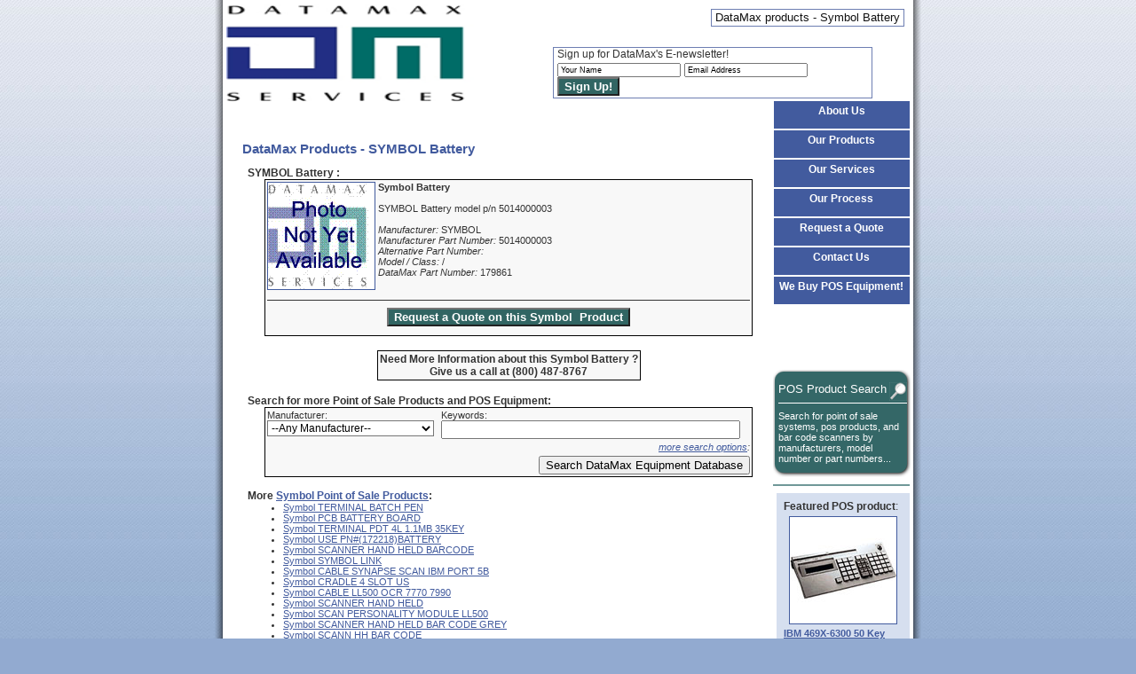

--- FILE ---
content_type: text/html
request_url: http://www.visionpos.com/pos-products-7437-SYMBOL.html
body_size: 7470
content:


<html>
<head>
	<title>DataMax Services - Your SYMBOL Point of Sale product source</title>
	<LINK REL="stylesheet" HREF="style.css" TYPE="text/css">
	<META NAME="keywords" CONTENT="">
	<META NAME="description" CONTENT="">
	<script type="text/javascript" src="scripts/vision-scripts.js"></script>
</head>


<body background="images/vision-main-bg.jpg" bgcolor="#92AAD0">
<div align="center">

<table border=0 cellpadding=0 cellspacing=0 style="width:778px;">
<tr><td style="width:9px;" background="images/lft-shadow.png"><img src="images/spcr.png"></td><td valign="top" align="center" bgcolor="#FFFFFF">
   <div style="position:relative;width:778px;">
	<div style="position:absolute; left:372px; top:47px;">
	<table cellpadding=0 cellspacing=0 class="header" style="width:360px;">
	<tr><td class="overlay">
	<form style="margin-top:0px;margin-bottom:0px;" action="proc-signup.php" method="post">
	<b class="main">Sign up for DataMax's E-newsletter!</b><br>
	<input style="font-size:9px;" type="text" size=25 name="name" onFocus="if (this.value=='Your Name') this.value='';" onBlur="if (this.value=='') this.value='Your Name';" value="Your Name">	<input style="font-size:9px;" type="text" size=25 name="email" onFocus="if (this.value=='Email Address') this.value='';" onBlur="if (this.value=='') this.value='Email Address';" value="Email Address"> <input type="submit" value="Sign Up!" class="green">
	</form>
	</td></tr>
	</table>
	</div>
	</div>

<div id="wrapper">
   <div id="header" style="background-image : url(images/vision-pos-bg.jpg);">
   	<div align="left">
		<a href="index.php">
    	<div id="logo" style="filter:progid:DXImageTransform.Microsoft.AlphaImageLoader(src='images/logo.png',sizingMethod='image');">
			<![if !IE]>
				<img src="images/logo.png" alt="Vision Point of Sale Logo" width="290" height="113" border=0>

			<![endif]>
		</div>
		</a>
	</div>
	
	<table cellpadding=0 cellspacing=0 class="header" align="right"><tr><td class="overlay">
	<h1>DataMax products - Symbol  Battery </h1>
	</td></tr></table>
   </div>
   
   <div id="centercolumn">
		<div align="left" style="padding-right:4px;">

<br>
		<h2 style="margin-left:18px;margin-top:28px;"><b>DataMax Products - SYMBOL Battery  </b></h2>

<div style="margin-left:24px;">
		<b class="main">
<b>SYMBOL Battery  :</b>

<table border=0 cellpadding=1 cellspacing=1 class="blackbox" bgcolor="#F8F8F8" align="center" style="width:550px;">
<tr><td valign="top" align="left" style="width:122px;">
<img src="images/unavailable.gif" class="border">
</td><td valign="top" align="left">
<b class="main_sm"><b>Symbol  Battery </b><br><br>
SYMBOL Battery  model   p/n 5014000003 <br><br>
<i>Manufacturer:</i> SYMBOL<br>
<i>Manufacturer Part Number:</i> 5014000003<br>
<i>Alternative Part Number:</i> <br>
<i>Model / Class:</i>  / <br>
<i>DataMax Part Number:</i> 179861<br>
</b>
</td></tr>
<tr>
<td valign="middle" align="center" colspan=2>
<hr size=1 color="#333333">
<input type="button" class="green" value="Request a Quote on this Symbol  Product" onClick="location='quote-request.php?type=vis&id=7437'" style="margin-top:0px;margin-bottom:8px;"></td></tr>
</table>

<table border=0 cellpadding=1 cellspacing=1 class="blackbox" bgcolor="#F8F8F8" align="center" style="margin-top:16px;margin-bottom:16px;">
<tr><td valign="middle" align="center">
<b class="main"><b>Need More Information about this Symbol  Battery ?<br>Give us a call at (800) 487-8767</b></b>
</td></tr></table>

<b>Search for more Point of Sale Products and POS Equipment:</b><br>
<table border=0 cellpadding=1 cellspacing=1 class="blackbox" bgcolor="#F8F8F8" align="center" style="width:550px;">
<tr><td valign="top" align="left">
<b class="main_sm">Manufacturer:</b><br>
<form style="margin-top:0px;margin-bottom:0px;" action="pos-prod-srch.php" method="get">
<select name="mfg">
<option value="all" style="background:#92AAD0;">--Any Manufacturer--</option>
<option value="IBM" style="background:#B7C4DD;font-weight:bold;">IBM</option>
<option value="FUJITSU" style="background:#B7C4DD;font-weight:bold;">Fujitsu</option>
<option value="NCR" style="background:#B7C4DD;font-weight:bold;">NCR</option>
<option value="SYMBOL" style="background:#B7C4DD;font-weight:bold;">Symbol</option>
<option value="all" style="background:#92AAD0;">--Other Manufacturers--</option>
	<option value="3COM" style="background:#D9DDE8;">3COM </option>
	<option value="ACER" style="background:#D9DDE8;">ACER </option>
	<option value="ADDS" style="background:#D9DDE8;">ADDS </option>
	<option value="AIRONET" style="background:#D9DDE8;">Aironet </option>
	<option value="ALLIED TELESYN" style="background:#D9DDE8;">Allied Telesyn </option>
	<option value="ALPS ELECTRONICS" style="background:#D9DDE8;">Alps Electronics </option>
	<option value="AMD" style="background:#D9DDE8;">AMD </option>
	<option value="AMVOX EQUIPMENT COMPANY" style="background:#D9DDE8;">AMVOX Equipment Company </option>
	<option value="AOPEN CUSTOM" style="background:#D9DDE8;">AOPEN Custom </option>
	<option value="APC" style="background:#D9DDE8;">APC </option>
	<option value="APG" style="background:#D9DDE8;">APG </option>
	<option value="APPLIED DATA COMMUNICATIONS" style="background:#D9DDE8;">Applied Data Communications </option>
	<option value="APT" style="background:#D9DDE8;">APT </option>
	<option value="ARLAN" style="background:#D9DDE8;">Arlan </option>
	<option value="ARTISOFT" style="background:#D9DDE8;">Artisoft </option>
	<option value="AST" style="background:#D9DDE8;">AST </option>
	<option value="ASTEC" style="background:#D9DDE8;">ASTEC </option>
	<option value="AT&T" style="background:#D9DDE8;">AT&T </option>
	<option value="AULT" style="background:#D9DDE8;">AULT </option>
	<option value="AWM" style="background:#D9DDE8;">AWM </option>
	<option value="AXIOHM" style="background:#D9DDE8;">AXIOHM </option>
	<option value="AXIOM" style="background:#D9DDE8;">AXIOM </option>
	<option value="AXION" style="background:#D9DDE8;">AXION </option>
	<option value="BAY NETWORKS" style="background:#D9DDE8;">BAY Networks </option>
	<option value="BELKIN" style="background:#D9DDE8;">Belkin </option>
	<option value="BEST DATA" style="background:#D9DDE8;">Best Data </option>
	<option value="BIGTIDE" style="background:#D9DDE8;">Bigtide </option>
	<option value="CABLETRON" style="background:#D9DDE8;">Cabletron </option>
	<option value="CALLUNA TECH" style="background:#D9DDE8;">Calluna Tech </option>
	<option value="CANON" style="background:#D9DDE8;">Canon </option>
	<option value="CARDINAL TECHNOLOGIES" style="background:#D9DDE8;">Cardinal Technologies </option>
	<option value="CASIO" style="background:#D9DDE8;">Casio </option>
	<option value="CE" style="background:#D9DDE8;">CE </option>
	<option value="CHAMPION SYSTEMS CORP" style="background:#D9DDE8;">Champion Systems Corp </option>
	<option value="CHECKMATE" style="background:#D9DDE8;">Checkmate </option>
	<option value="CHERRY" style="background:#D9DDE8;">Cherry </option>
	<option value="CISCO" style="background:#D9DDE8;">Cisco </option>
	<option value="CITIZEN" style="background:#D9DDE8;">Citizen </option>
	<option value="COGNITIVE" style="background:#D9DDE8;">Cognitive </option>
	<option value="COMPAQ" style="background:#D9DDE8;">Compaq </option>
	<option value="COMPU REGISTER" style="background:#D9DDE8;">Compu Register </option>
	<option value="COMPUTEK COMPONENTS" style="background:#D9DDE8;">Computek Components </option>
	<option value="COMTEC" style="background:#D9DDE8;">Comtec </option>
	<option value="CONDOR" style="background:#D9DDE8;">Condor </option>
	<option value="CONNER" style="background:#D9DDE8;">Conner </option>
	<option value="CORMAN TECHNOLOGIES" style="background:#D9DDE8;">Corman Technologies </option>
	<option value="CTX" style="background:#D9DDE8;">CTX </option>
	<option value="CUSHCRAFT" style="background:#D9DDE8;">Cushcraft </option>
	<option value="DATA GENERAL" style="background:#D9DDE8;">Data General </option>
	<option value="DATACAP" style="background:#D9DDE8;">Datacap </option>
	<option value="DATALUX" style="background:#D9DDE8;">Datalux </option>
	<option value="DATATEC SYSTEMS INC." style="background:#D9DDE8;">Datatec Systems Inc. </option>
	<option value="DCNS INC." style="background:#D9DDE8;">Dcns Inc. </option>
	<option value="DEC" style="background:#D9DDE8;">DEC </option>
	<option value="DELL" style="background:#D9DDE8;">Dell </option>
	<option value="DELTEC" style="background:#D9DDE8;">Deltec </option>
	<option value="DENSEI" style="background:#D9DDE8;">Densei </option>
	<option value="DIGITAL" style="background:#D9DDE8;">Digital </option>
	<option value="D-LINK" style="background:#D9DDE8;">D-link </option>
	<option value="DVE" style="background:#D9DDE8;">DVE </option>
	<option value="EAST-WEST DIRECT" style="background:#D9DDE8;">East-west Direct </option>
	<option value="ELO" style="background:#D9DDE8;">ELO </option>
	<option value="ELTRON" style="background:#D9DDE8;">Eltron </option>
	<option value="EMAX" style="background:#D9DDE8;">Emax </option>
	<option value="ENVISION PERIPHERALS" style="background:#D9DDE8;">Envision Peripherals </option>
	<option value="EPOS" style="background:#D9DDE8;">Epos </option>
	<option value="EPSON" style="background:#D9DDE8;">Epson </option>
	<option value="FUJITSU" style="background:#D9DDE8;">Fujitsu </option>
	<option value="FUTABA" style="background:#D9DDE8;">Futaba </option>
	<option value="G&C MARCONI" style="background:#D9DDE8;">G&C Marconi </option>
	<option value="GATEWAY" style="background:#D9DDE8;">Gateway </option>
	<option value="GEMINI III" style="background:#D9DDE8;">Gemini III </option>
	<option value="GENERIC" style="background:#D9DDE8;">Generic </option>
	<option value="GLOBTEK" style="background:#D9DDE8;">Globtek </option>
	<option value="GOLDSTAR" style="background:#D9DDE8;">Goldstar </option>
	<option value="HAND HELD PRODUCTS" style="background:#D9DDE8;">Hand Held Products </option>
	<option value="HAYES" style="background:#D9DDE8;">Hayes </option>
	<option value="HEWLETT PACKARD" style="background:#D9DDE8;">Hewlett Packard </option>
	<option value="HILTRON ELECTRONICS CORP" style="background:#D9DDE8;">Hiltron Electronics Corp </option>
	<option value="HONEYWELL" style="background:#D9DDE8;">Honeywell </option>
	<option value="HYMCO" style="background:#D9DDE8;">Hymco </option>
	<option value="HYPERCOM" style="background:#D9DDE8;">Hypercom </option>
	<option value="IBM" style="background:#D9DDE8;">IBM </option>
	<option value="ICL" style="background:#D9DDE8;">ICL </option>
	<option value="IEE" style="background:#D9DDE8;">IEE </option>
	<option value="INDIANA CASH DRAWER" style="background:#D9DDE8;">Indiana Cash Drawer </option>
	<option value="INGENICO" style="background:#D9DDE8;">Ingenico </option>
	<option value="INTEL" style="background:#D9DDE8;">Intel </option>
	<option value="INTELLIGENT INSTRUMENTATION" style="background:#D9DDE8;">Intelligent Instrumentation </option>
	<option value="INTERMEC" style="background:#D9DDE8;">Intermec </option>
	<option value="INTERNATIONAL BAR CODE" style="background:#D9DDE8;">International BAR Code </option>
	<option value="INTERNATL VERIFACT" style="background:#D9DDE8;">Internatl Verifact </option>
	<option value="IOMEGA" style="background:#D9DDE8;">Iomega </option>
	<option value="ITE" style="background:#D9DDE8;">ITE </option>
	<option value="ITHACA" style="background:#D9DDE8;">Ithaca </option>
	<option value="IVI" style="background:#D9DDE8;">IVI </option>
	<option value="KEYCORP" style="background:#D9DDE8;">Keycorp </option>
	<option value="KEYTRONICS" style="background:#D9DDE8;">Keytronics </option>
	<option value="KINGSTON" style="background:#D9DDE8;">Kingston </option>
	<option value="KOREA DATA SYSTEMS" style="background:#D9DDE8;">Korea Data Systems </option>
	<option value="LAVA" style="background:#D9DDE8;">Lava </option>
	<option value="LEXMARK" style="background:#D9DDE8;">Lexmark </option>
	<option value="LIEBERT" style="background:#D9DDE8;">Liebert </option>
	<option value="LINKSYS" style="background:#D9DDE8;">Linksys </option>
	<option value="LISHIN INTERNATIONAL" style="background:#D9DDE8;">Lishin International </option>
	<option value="LOGIC CONTROLS" style="background:#D9DDE8;">Logic Controls </option>
	<option value="LOGITECH" style="background:#D9DDE8;">Logitech </option>
	<option value="LUCENT TECHNOLOGOIES" style="background:#D9DDE8;">Lucent Technologoies </option>
	<option value="MAG TECHNOLOGY CO.LCD" style="background:#D9DDE8;">MAG Technology Co.lcd </option>
	<option value="MAGTEK" style="background:#D9DDE8;">Magtek </option>
	<option value="MATSUSHITA ELEC." style="background:#D9DDE8;">Matsushita Elec. </option>
	<option value="MAXRAD" style="background:#D9DDE8;">Maxrad </option>
	<option value="MAXTECH" style="background:#D9DDE8;">Maxtech </option>
	<option value="MAXTOR" style="background:#D9DDE8;">Maxtor </option>
	<option value="METRA SCAN" style="background:#D9DDE8;">Metra Scan </option>
	<option value="METROLOGIC" style="background:#D9DDE8;">Metrologic </option>
	<option value="MICROBILT" style="background:#D9DDE8;">Microbilt </option>
	<option value="MICROCOM" style="background:#D9DDE8;">Microcom </option>
	<option value="MICROTOUCH" style="background:#D9DDE8;">Microtouch </option>
	<option value="MINISCRIBE" style="background:#D9DDE8;">Miniscribe </option>
	<option value="MIRACLE" style="background:#D9DDE8;">Miracle </option>
	<option value="MITSOMI" style="background:#D9DDE8;">Mitsomi </option>
	<option value="MMF" style="background:#D9DDE8;">MMF </option>
	<option value="MOD-TAP." style="background:#D9DDE8;">Mod-tap. </option>
	<option value="MONARCH" style="background:#D9DDE8;">Monarch </option>
	<option value="MOTOROLA" style="background:#D9DDE8;">Motorola </option>
	<option value="MOUNTAIN" style="background:#D9DDE8;">Mountain </option>
	<option value="MSI" style="background:#D9DDE8;">MSI </option>
	<option value="MULTITECH" style="background:#D9DDE8;">Multitech </option>
	<option value="NAFT" style="background:#D9DDE8;">Naft </option>
	<option value="NATIONAL SEMICONDUCTOR" style="background:#D9DDE8;">National Semiconductor </option>
	<option value="NCI" style="background:#D9DDE8;">NCI </option>
	<option value="NCR" style="background:#D9DDE8;">NCR </option>
	<option value="NEC" style="background:#D9DDE8;">NEC </option>
	<option value="NETGEAR" style="background:#D9DDE8;">Netgear </option>
	<option value="NETWORK" style="background:#D9DDE8;">Network </option>
	<option value="NIPPENDENSO" style="background:#D9DDE8;">Nippendenso </option>
	<option value="NMB" style="background:#D9DDE8;">NMB </option>
	<option value="NOBLEVIEW" style="background:#D9DDE8;">Nobleview </option>
	<option value="NORAND" style="background:#D9DDE8;">Norand </option>
	<option value="OEM" style="background:#D9DDE8;">OEM </option>
	<option value="OKIDATA" style="background:#D9DDE8;">Okidata </option>
	<option value="OPTICON" style="background:#D9DDE8;">Opticon </option>
	<option value="OPTIMA" style="background:#D9DDE8;">Optima </option>
	<option value="OPTIQUEST" style="background:#D9DDE8;">Optiquest </option>
	<option value="PANASONIC" style="background:#D9DDE8;">Panasonic </option>
	<option value="PARA SYSTEMS" style="background:#D9DDE8;">Para Systems </option>
	<option value="PATRIOT" style="background:#D9DDE8;">Patriot </option>
	<option value="PERCON" style="background:#D9DDE8;">Percon </option>
	<option value="PHILIPS" style="background:#D9DDE8;">Philips </option>
	<option value="PISCES" style="background:#D9DDE8;">Pisces </option>
	<option value="POSDATA" style="background:#D9DDE8;">Posdata </option>
	<option value="PRACTICAL PERIPHERALS" style="background:#D9DDE8;">Practical Peripherals </option>
	<option value="PREH" style="background:#D9DDE8;">Preh </option>
	<option value="PRINCETON GRAPHIC SYS" style="background:#D9DDE8;">Princeton Graphic SYS </option>
	<option value="PROVIEW" style="background:#D9DDE8;">Proview </option>
	<option value="PSC" style="background:#D9DDE8;">PSC </option>
	<option value="PSP" style="background:#D9DDE8;">PSP </option>
	<option value="QUANTUM" style="background:#D9DDE8;">Quantum </option>
	<option value="RACAL" style="background:#D9DDE8;">Racal </option>
	<option value="RADIO SHACK" style="background:#D9DDE8;">Radio Shack </option>
	<option value="RIM" style="background:#D9DDE8;">RIM </option>
	<option value="RPRINT" style="background:#D9DDE8;">Rprint </option>
	<option value="SAMSUNG" style="background:#D9DDE8;">Samsung </option>
	<option value="SAMTRON" style="background:#D9DDE8;">Samtron </option>
	<option value="SASI" style="background:#D9DDE8;">Sasi </option>
	<option value="SCANTECH" style="background:#D9DDE8;">Scantech </option>
	<option value="SCEPTRE" style="background:#D9DDE8;">Sceptre </option>
	<option value="SCOPE MARKETING" style="background:#D9DDE8;">Scope Marketing </option>
	<option value="SEAGATE" style="background:#D9DDE8;">Seagate </option>
	<option value="SEJIN ELECTRON" style="background:#D9DDE8;">Sejin Electron </option>
	<option value="SHARP" style="background:#D9DDE8;">Sharp </option>
	<option value="SIEMENS NIXDORF" style="background:#D9DDE8;">Siemens Nixdorf </option>
	<option value="SIIG~ INC" style="background:#D9DDE8;">Siig~ INC </option>
	<option value="SILICORE" style="background:#D9DDE8;">Silicore </option>
	<option value="SMC" style="background:#D9DDE8;">SMC </option>
	<option value="SONY" style="background:#D9DDE8;">Sony </option>
	<option value="SORICON" style="background:#D9DDE8;">Soricon </option>
	<option value="SPECTRA PHYSICS" style="background:#D9DDE8;">Spectra Physics </option>
	<option value="SPOTLINE" style="background:#D9DDE8;">Spotline </option>
	<option value="STAR" style="background:#D9DDE8;">Star </option>
	<option value="SYMBOL" style="background:#D9DDE8;">Symbol </option>
	<option value="SYNOPTICS" style="background:#D9DDE8;">Synoptics </option>
	<option value="SYSTECH" style="background:#D9DDE8;">Systech </option>
	<option value="TD" style="background:#D9DDE8;">TD </option>
	<option value="TEAC" style="background:#D9DDE8;">Teac </option>
	<option value="TEC" style="background:#D9DDE8;">TEC </option>
	<option value="TECHMEDIA" style="background:#D9DDE8;">Techmedia </option>
	<option value="TELLERMATE" style="background:#D9DDE8;">Tellermate </option>
	<option value="TELXON" style="background:#D9DDE8;">Telxon </option>
	<option value="TEXAS INSTURMENTS" style="background:#D9DDE8;">Texas Insturments </option>
	<option value="TOMAC LIMITED" style="background:#D9DDE8;">Tomac Limited </option>
	<option value="TOPAZ SYSTEMS.INC" style="background:#D9DDE8;">Topaz Systems.inc </option>
	<option value="TRIPP LITE" style="background:#D9DDE8;">Tripp Lite </option>
	<option value="TTX COMPUTER PRODUCTS" style="background:#D9DDE8;">TTX Computer Products </option>
	<option value="TVS" style="background:#D9DDE8;">TVS </option>
	<option value="ULTIMATE TECHNOLOGY" style="background:#D9DDE8;">Ultimate Technology </option>
	<option value="UNITECH" style="background:#D9DDE8;">Unitech </option>
	<option value="UNIVERSAL" style="background:#D9DDE8;">Universal </option>
	<option value="US ROBOTICS" style="background:#D9DDE8;">US Robotics </option>
	<option value="VALTRON" style="background:#D9DDE8;">Valtron </option>
	<option value="VENTRONICS~INC." style="background:#D9DDE8;">Ventronics~inc. </option>
	<option value="VERIFACT" style="background:#D9DDE8;">Verifact </option>
	<option value="VERIFONE" style="background:#D9DDE8;">Verifone </option>
	<option value="VIEWSONIC" style="background:#D9DDE8;">Viewsonic </option>
	<option value="VIEWSTAR" style="background:#D9DDE8;">Viewstar </option>
	<option value="VIKING" style="background:#D9DDE8;">Viking </option>
	<option value="WANGTEK" style="background:#D9DDE8;">Wangtek </option>
	<option value="WELCH ALLYN" style="background:#D9DDE8;">Welch Allyn </option>
	<option value="WESTERN DIGITAL" style="background:#D9DDE8;">Western Digital </option>
	<option value="WINCOR NIXDORF" style="background:#D9DDE8;">Wincor Nixdorf </option>
	<option value="WYSE" style="background:#D9DDE8;">Wyse </option>
	<option value="YUASA" style="background:#D9DDE8;">Yuasa </option>
	<option value="ZEBRA" style="background:#D9DDE8;">Zebra </option>
</select>
</td><td valign="top" align="left">
<b class="main_sm">Keywords:</b><br>
<input type="text" name="keywords" size=40>
</td></tr>
<tr><td valign="top" align="right" colspan=3>
<div id="flipflop1"><b class="main_sm"><i><a href="#" onClick="javascript:document.getElementById('narrow').style.display='inline';javascript:document.getElementById('flipflop2').style.display='inline';javascript:document.getElementById('flipflop1').style.display='none';">more search options</a>:</i></b></div>
<div id="flipflop2" style="display:none;"><b class="main_sm"><i><a href="#" onClick="javascript:document.getElementById('narrow').style.display='none';javascript:document.getElementById('flipflop2').style.display='none';javascript:document.getElementById('flipflop1').style.display='inline';">hide search options</a>:</i></b></div>
<div align="left">
<div id="narrow" style="display:none;">
	<table border=0 cellpadding=1 cellspacing=1 style="width:540px;" align="center">
	<tr><td valign="top" align="left">
	<b class="main_sm">Model Number:</b><br>
	<input type="text" name="model" size=16>
	</td><td valign="top" align="left">
	<b class="main_sm">Part Number(s):</b><br>
	<input type="text" name="pnum" size=16>
	</td><td valign="top" align="left">
	<b class="main_sm">DataMax Part Number:</b><br>
	<input type="text" name="vnum" size=10>
	</td></tr></table>
</div>
<div align="right">
<input type="submit" value="Search DataMax Equipment Database" style="margin-top:4px;">
</form>
</div>
</div>
</td></tr>
</table>
<br>
<b>More <a href="SYMBOL-pos-products.html">Symbol  Point of Sale Products</a>:</b>
<ul style="margin-top:0px;">
<b class="main_sm">
<li><a href="pos-products-5925-SYMBOL.html">Symbol  TERMINAL BATCH PEN</a>
<li><a href="pos-products-5926-SYMBOL.html">Symbol  PCB BATTERY BOARD</a>
<li><a href="pos-products-5927-SYMBOL.html">Symbol  TERMINAL PDT 4L 1.1MB 35KEY</a>
<li><a href="pos-products-5928-SYMBOL.html">Symbol  USE PN#(172218)BATTERY</a>
<li><a href="pos-products-5929-SYMBOLI000AG.html">Symbol  SCANNER HAND HELD BARCODE</a>
<li><a href="pos-products-5930-SYMBOLLL701.html">Symbol  SYMBOL LINK</a>
<li><a href="pos-products-5931-SYMBOL.html">Symbol  CABLE SYNAPSE SCAN IBM PORT 5B</a>
<li><a href="pos-products-5932-SYMBOL.html">Symbol  CRADLE 4 SLOT US</a>
<li><a href="pos-products-5933-SYMBOL.html">Symbol  CABLE LL500 OCR 7770 7990</a>
<li><a href="pos-products-5934-SYMBOLI000A.html">Symbol  SCANNER HAND HELD</a>
<li><a href="pos-products-5935-SYMBOLPM803.html">Symbol  SCAN PERSONALITY MODULE LL500</a>
<li><a href="pos-products-5936-SYMBOL.html">Symbol  SCANNER HAND HELD BAR CODE GREY</a>
<li><a href="pos-products-5937-SYMBOLI000.html">Symbol  SCANN HH BAR CODE</a>
<li><a href="pos-products-5938-SYMBOL.html">Symbol  CABLE</a>
<li><a href="pos-products-5939-SYMBOL.html">Symbol  CABLE LS2501</a>
<li><a href="pos-products-5940-SYMBOLSE1100HVH000A.html">Symbol  SCAN ENGINE</a>
<li><a href="pos-products-5941-SYMBOL.html">Symbol  CABLE SYNAPSE SCAN EMUL</a>
<li><a href="pos-products-5942-SYMBOL9543.html">Symbol  CABLE ASSEMBLY</a>
<li><a href="pos-products-5943-SYMBOLPC204.html">Symbol  PROM CARTRIDGE</a>
<li><a href="pos-products-5944-SYMBOL.html">Symbol  CABLE SYNAPSE SUREPOS USB</a>
</b>
</ul>


</div>


		</b>	 
	 	</div>
   </div>
   <div id="rightcolumn">
      	<div id="menu1" class="menu">
		<div style="padding-top:4px;">
		  <a class="menu" href="about.php" title="About DataMax Point of Sale systems and pos products" onMouseOver="bg(1);" onMouseOut="bgOff(1);">
		  <b class="menu"><b>About Us</b></b>
		  </a>
	  	</div>
	 </div>
      	<!--div id="menu8" class="menu">
		<div style="padding-top:4px;">
		  <a class="menu" href="pos-finance-calculator.php" title="DataMax Services offers financing on new and refurbished POS systems and pos products" onMouseOver="bg(8);" onMouseOut="bgOff(8);">
		  <b style="font-size:7px;font-weight:bold;color:#FFF000;">NEW!</b> <b class="menu"><b>Financing Calculator</b></b>
		  </a>
	  	</div>
	 </div-->
	 <div id="menu2" class="menu">
		<div style="padding-top:4px;">
		  <a class="menu" href="vision-pos-products.php" onMouseOver="bg(2);" onMouseOut="bgOff(2);">
		  <b class="menu"><b>Our Products</b></b>
		  </a>
	  	</div>
	 </div>
	 <div id="menu3" class="menu">
		<div style="padding-top:4px;">
		  <a class="menu" href="vision-services.php" onMouseOver="bg(3);" onMouseOut="bgOff(3);">
		  <b class="menu"><b>Our Services</b></b>
		  </a>
	  	</div>
	 </div>
	 <div id="menu4" class="menu">
		<div style="padding-top:4px;">
		  <a class="menu" href="vision-process.php" onMouseOver="bg(4);" onMouseOut="bgOff(4);">
		  <b class="menu"><b>Our Process</b></b>
		  </a>
	  	</div>
	 </div>
	 <div id="menu5" class="menu">
		<div style="padding-top:4px;">
		  <a class="menu" href="quote-request.php" onMouseOver="bg(5);" onMouseOut="bgOff(5);">
		  <b class="menu"><b>Request a Quote</b></b>
		  </a>
	  	</div>
	 </div>
	 <div id="menu6" class="menu">
		<div style="padding-top:4px;">
		  <a class="menu" href="contact-vision.php" onMouseOver="bg(6);" onMouseOut="bgOff(6);">
		  <b class="menu"><b>Contact Us</b></b>
		  </a>
	  	</div>
	 </div>
	 <div id="menu7" class="menu">
		<div style="padding-top:4px;">
		  <a class="menu" href="sell-to-vision.php" onMouseOver="bg(7);" onMouseOut="bgOff(7);">
		  <b class="menu"><b>We Buy POS Equipment!</b></b>
		  </a>
	  	</div>
	 </div>
	 <div align="center" style="margin-top:6px;">
	 <div style="float:right;">
	 
	 </div>
	 <!-- START SCANALERT CODE -->
<a target="_blank" rel="nofollow" href="https://www.scanalert.com/RatingVerify?ref=www.visionpos.com"><img style="margin-top:8px;" width="94" height="54" border="0" src="//images.scanalert.com/meter/www.visionpos.com/13.gif" alt="HACKER SAFE certified sites prevent over 99.9% of hacker crime." oncontextmenu="alert('Copying Prohibited by Law - HACKER SAFE is a Trademark of ScanAlert'); return false;"></a>
	<!-- END SCANALERT CODE -->
	 </div>

	 
	 <table border=0 cellpadding=0 cellspacing=0 style="margin-top:6px;">
	 <tr><td><img src="images/grn-box-top.gif"></td></tr><tr><td background="images/grn-box-mid.gif" style="padding-left:6px;padding-right:4px;"><a href="vision-pos-products.php" class="menu">
		<b class="grn-box-big">POS Product Search</b>
		<img src="images/srch.gif" style="float:right;" border=0> 
		 <hr size=1 color="#FFFFFF">
	 <b class="grn-box">Search for point of sale systems, pos products, and bar code scanners by manufacturers, model number or part numbers...</b><br></a>
	 </td></tr><tr><td><img src="images/grn-box-bot.gif"></td></tr></table>
	 <hr size=2 color="#709898">
	 <table border=0 cellpadding=4 cellspacing=4  bgcolor="#D6DFEF" style="margin-left:4px;">
	 <tr><td valign="top" align="left">
	 <b class="main">
<b>Featured POS product</b>:<br>
	<div align="center">
<img src="images/featProducts/POSprod35.jpg" class="border" style="margin-bottom:4px;margin-top:4px;">
	</div>
<b class="main_sm"><a href="feat-pos-products-35-IBM469X.html"><b>IBM 469X-6300 50 Key POS Keyboard</b></a><br>
IBM 469X-6300 50 key keyboard for point of sale (POS) applications.  Includes magnetic stripe reader and integrated display.	
	</b>
</td></tr></table>
 <hr size=2 color="#709898" style="margin-left:4px;">
 <div align="center">
 <img src="/images/zmark.jpg" alt="DataMax Services is an Authorized ZMark Reseller"><br>
 <b class="main_sm" style="font-size:8px;"><I>DataMax Services is<br>an Authorized ZMark Dealer</I></b>
 </div>
   </div>
   <div id="footer">
   	<table border=0 cellpadding=0 cellspacing=0 width=100%>
	<tr><td valign="middle" align="left" style="padding-top:8px;padding-left:8px;">
	<b class="footer">(c) Copyright DataMax Services, Inc.</b></td>
	<td valign="middle" align="center" style="padding-top:8px;padding-left:8px;">
	<b class="footer"><b>1-800 487-8767</b></b></td>
	<td valign="middle" align="right" style="padding-top:8px;padding-right:8px;">
	<b class="footer"><a class="footer" href="contact-vision.php">Contact DataMax Services</a> | <a class="footer" href="pos-notes.php">POS Notes</a> | <a rel="nofollow" class="footer" href="privacy.php">Privacy Policy</a> </b></td></tr></table>	
   </div>

   
</div>
</td><td style="width:9px;" background="images/rt-shadow.png"><img src="images/spcr.png"></td></tr>
<tr><td style="height:9px;"><img src="images/bot-lft.gif"></td><td background="images/btm-shadow.png"><images/spcr.png"></td><td><img src="images/bot-rt.gif"></td></tr></table>
</div>
<script src="scripts/ga_keyword.js" type="text/javascript"></script>
<script src="http://www.google-analytics.com/urchin.js" type="text/javascript">
</script>
<script type="text/javascript">
_uacct = "UA-1266478-1";
urchinTracker();
sleuth();
</script>




</body>
</html>
   


--- FILE ---
content_type: text/javascript
request_url: http://www.visionpos.com/scripts/ga_keyword.js
body_size: 1397
content:
/*
Name: Google Analytics Keyword Sleuth
Author: Michael Harrison
Created: 4/14/2007
Description: If a visitor arrives from a search engine, grab their exact search query and store it in the User-Defined variable using the __utmSetVar function. Modify your existing Google Analytics call to be:

<script src="http://www.roirevolution.com/ga_keyword.js" type="text/javascript"></script>
<script src="http://www.google-analytics.com/urchin.js" type="text/javascript"></script>
<script type="text/javascript">
_uacct = "UA-XXXXX-X";
urchinTracker();
sleuth();
</script>

~~~~~~
Last modified by Michael Harrison on 04/23/2007
*/

function readCookie(name)
{
	var nameEQ = name + "=";
	var ca = document.cookie.split(';');
	for(var i=0;i < ca.length;i++)
	{
		var c = ca[i];
		while (c.charAt(0)==' ') c = c.substring(1,c.length);
		if (c.indexOf(nameEQ) == 0) return c.substring(nameEQ.length,c.length);
	}
	return null;
}

function getRef()
{
	ref = document.referrer;
	re = /(\?|&)(q|p)=([^&]*)/;
	searchq = re.exec(ref);
	if(searchq) {
		__utmSetVar(searchq[3]);
	}
}

function sleuth()
{
	if (document.cookie.indexOf("__utmz=") != -1)
	{
		z = readCookie('__utmz');
		za = z.split('|');
		t = za[0].split('.');
		za[0] = t[t.length - 1];
		for (i = 0; i < za.length; i++)
		{	
			t2 = za[i].split('=');
			if (t2[0] == 'utmgclid' || t2[1] == 'cpc' || t2[1] == 'ppc')	{
				getRef();
			}
		}
	}
}